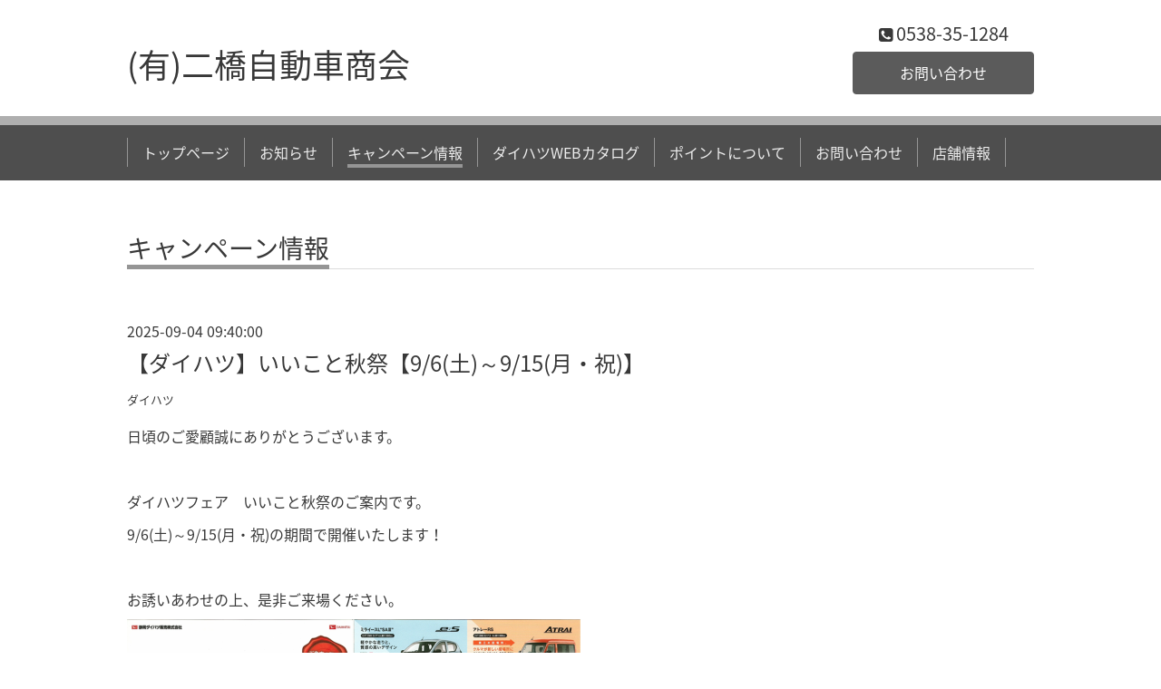

--- FILE ---
content_type: text/html; charset=utf-8
request_url: https://nihashi-jidousha.com/diary
body_size: 2658
content:
<!DOCTYPE html>
<html lang="ja">
<head>
  <!-- Chic: ver.202303270000 -->
  <meta charset="utf-8">
  <title>キャンペーン情報 - (有)二橋自動車商会</title>
  <meta name="viewport" content="width=device-width,initial-scale=1.0,minimum-scale=1.0">
  <meta name="description" content="キャンペーン情報">
  <meta name="keywords" content="">
  <meta property="og:title" content="(有)二橋自動車商会">
  <meta property="og:image" content="">
  <meta property="og:site_name" content="(有)二橋自動車商会">
  
  <link rel="alternate" type="application/rss+xml" title="(有)二橋自動車商会 / RSS" href="/feed.rss">
  <link rel="stylesheet" href="/style.css?837868-1681086622">
  <link rel="stylesheet" href="/css/font-awesome/css/font-awesome.min.css">
  <link rel="stylesheet" href="/assets/slick/slick.css">
  <script src="/assets/jquery/jquery-3.5.1.min.js"></script>
  <script src="/assets/clipsquareimage/jquery.clipsquareimage.js"></script>
</head>
<body id="diary">

  <div class="totop">
    <i class="button fa fa-angle-up"></i>
  </div>

  <div class="container">

    <!-- .header -->
    <div class="header">
      <div class="inner">

        <div class="column column_left">
          <h1 class="element logo">
            <a class="shop_sitename" href="https://nihashi-jidousha.com">(有)二橋自動車商会</a>
          </h1>

          <div class="element site_description">
            <span></span>
          </div>
        </div>

        <div class="column column_right">

          <div class="social_icons">
            

            

            
          </div>

          <div class="element shop_tel" data-shoptel="0538-35-1284">
            <div>
              <i class="fa fa-phone-square"></i>&nbsp;<span>0538-35-1284</span>
            </div>
          </div>
          <a class="element button_contact" href="https://nihashi-jidousha.com/contact">お問い合わせ</a>
        </div>

      </div>
    </div>
    <!-- /.header -->

    <!-- .navi -->
    <div class="navi">
      <div class="inner">

        <div class="navi_trigger_mobile">
          <i class="fa fa-navicon"></i>&nbsp;MENU
        </div>

        <ul class="navi_list">
          
          <li class="navi_top" data-label="トップページ">
            <a href="/" >トップページ</a>
          </li>
          
          <li class="navi_info" data-label="お知らせ">
            <a href="/info" >お知らせ</a>
          </li>
          
          <li class="navi_diary active" data-label="キャンペーン情報">
            <a href="/diary" >キャンペーン情報</a><ul class="sub_navi">
<li><a href='/diary/category/1195477'>ダイハツ</a></li>
<li><a href='/diary/category/1195476'>スズキ</a></li>
</ul>

          </li>
          
          <li class="navi_free free_444058" data-label="ダイハツWEBカタログ">
            <a href="/free/catalog" >ダイハツWEBカタログ</a>
          </li>
          
          <li class="navi_menu" data-label="ポイントについて">
            <a href="/menu" >ポイントについて</a>
          </li>
          
          <li class="navi_contact" data-label="お問い合わせ">
            <a href="/contact" >お問い合わせ</a>
          </li>
          
          <li class="navi_about" data-label="店舗情報">
            <a href="/about" >店舗情報</a>
          </li>
          
        </ul>

      </div>
    </div>
    <!-- /.navi -->

    <div class="content">

<!-- CONTENT ----------------------------------------------------------------------- -->






























<!----------------------------------------------
ページ：フリーページ
---------------------------------------------->
<div class="inner">

  <h2 class="page_title">
    <span>キャンペーン情報</span>
  </h2>

  <div class="textfield">
    <!----------------------------------------------
ページ：日記
---------------------------------------------->

<div class="p-diary">
  
  <section class="p-diary__unit">
    <div class="p-diary__date">2025-09-04 09:40:00</div>
    <h3 class="p-diary__title">
      <a href="/diary/189228">【ダイハツ】いいこと秋祭【9/6(土)～9/15(月・祝)】</a>
    </h3>
    <div class="p-diary__category">
      <a href="/diary/category/1195477">ダイハツ</a>
    </div>
    <div class="wysiwyg p-diary__body">
      <p>日頃のご愛顧誠にありがとうございます。</p>
<p>&nbsp;</p>
<p>ダイハツフェア　いいこと秋祭のご案内です。</p>
<p>9/6(土)～9/15(月・祝)の期間で開催いたします！</p>
<p>&nbsp;</p>
<p>お誘いあわせの上、是非ご来場ください。</p>
<p><a href="https://cdn.goope.jp/199911/250904093310-68b8de461bf94.png" target="_blank"><img src="https://cdn.goope.jp/199911/250904093310-68b8de461bf94_l.png" alt="20250904_D1.png" /></a></p>
<p><a href="https://cdn.goope.jp/199911/250904093338-68b8de6277259.png" target="_blank"><img src="https://cdn.goope.jp/199911/250904093338-68b8de6277259_l.png" alt="20250904_D2.png" /></a></p>
    </div>
  </section>
  
  <section class="p-diary__unit">
    <div class="p-diary__date">2025-09-04 09:30:00</div>
    <h3 class="p-diary__title">
      <a href="/diary/189227">【スズキ】県下一斉！スズキの日大商談会【9/6(土)～9/21(日)】</a>
    </h3>
    <div class="p-diary__category">
      <a href="/diary/category/1195477">ダイハツ</a>
    </div>
    <div class="wysiwyg p-diary__body">
      <p>日頃のご愛顧誠にありがとうございます。</p>
<p>&nbsp;</p>
<p>県下一斉！スズキの日大商談会のご案内です。</p>
<p>9/6(土)～9/21(日)の期間で開催いたします！</p>
<p>&nbsp;</p>
<p>お誘いあわせの上、是非ご来場ください。</p>
<p><a href="https://cdn.goope.jp/199911/250904092954-68b8dd828a380.png" target="_blank"><img src="https://cdn.goope.jp/199911/250904092954-68b8dd828a380_l.png" alt="20250904_S1.png" /></a></p>
<p><a href="https://cdn.goope.jp/199911/250904093013-68b8dd957e05f.png" target="_blank"><img src="https://cdn.goope.jp/199911/250904093013-68b8dd957e05f_l.png" alt="20250904_S2.png" /></a></p>
    </div>
  </section>
  
  <section class="p-diary__unit">
    <div class="p-diary__date">2025-06-07 13:00:00</div>
    <h3 class="p-diary__title">
      <a href="/diary/173008">【スズキ】ハイブリッド体感フェア【6/6(金)～6/15(日)】</a>
    </h3>
    <div class="p-diary__category">
      <a href="/diary/category/1195476">スズキ</a>
    </div>
    <div class="wysiwyg p-diary__body">
      <p>日頃のご愛顧誠にありがとうございます。</p>
<p>&nbsp;</p>
<p>スズキハイブリッド体感フェアのご案内です。</p>
<p>6/6(金)～6/15(日)の期間で開催いたします！</p>
<p>&nbsp;</p>
<p>お誘いあわせの上、是非ご来場ください。</p>
<p>&nbsp;</p>
<p><a href="https://cdn.goope.jp/199911/250607130154-6843b9b2b555c.png" target="_blank"><img src="https://cdn.goope.jp/199911/250607130154-6843b9b2b555c_l.png" alt="20250607_1_1.png" /></a></p>
<p><a href="https://cdn.goope.jp/199911/250607130256-6843b9f03ba41.png" target="_blank"><img src="https://cdn.goope.jp/199911/250607130256-6843b9f03ba41_l.png" alt="20250607_1_2.png" /></a></p>
<p>&nbsp;</p>
    </div>
  </section>
  
  <section class="p-diary__unit">
    <div class="p-diary__date">2025-05-31 10:00:00</div>
    <h3 class="p-diary__title">
      <a href="/diary/171863">【スズキ】スズキ大商談会【5/31(土)～6/15(日)】</a>
    </h3>
    <div class="p-diary__category">
      <a href="/diary/category/1195476">スズキ</a>
    </div>
    <div class="wysiwyg p-diary__body">
      <p>日頃のご愛顧誠にありがとうございます。</p>
<p>&nbsp;</p>
<p>スズキ大商談会のご案内です。</p>
<p>5/31(土)～6/15(日)の期間で開催いたします！</p>
<p>&nbsp;</p>
<p>お誘いあわせの上、是非ご来場ください。</p>
<p><a href="https://cdn.goope.jp/199911/250531103526-683a5cde42032.jpg" target="_blank"><img src="https://cdn.goope.jp/199911/250531103526-683a5cde42032_l.jpg" alt="20250531-20250615_1.jpg" /></a></p>
<p><a href="https://cdn.goope.jp/199911/250531103543-683a5cef59680.jpg" target="_blank"><img src="https://cdn.goope.jp/199911/250531103543-683a5cef59680_l.jpg" alt="20250531-20250615_2.jpg" /></a></p>
    </div>
  </section>
  
  <section class="p-diary__unit">
    <div class="p-diary__date">2025-02-06 00:00:00</div>
    <h3 class="p-diary__title">
      <a href="/diary/153325">【スズキ】県下一斉！スズキの日大商談会【2/8(土)～2/24(月・振休)】</a>
    </h3>
    <div class="p-diary__category">
      <a href="/diary/category/1195476">スズキ</a>
    </div>
    <div class="wysiwyg p-diary__body">
      <p>日頃のご愛顧誠にありがとうございます。</p>
<p>&nbsp;</p>
<p>県下一斉！スズキの日大商談会のご案内です。</p>
<p>2/8(土)～2/24(月・振休)の期間で開催いたします！</p>
<p>&nbsp;</p>
<p>お誘いあわせの上、是非ご来場ください。</p>
<p><a href="https://cdn.goope.jp/199911/250204132523-67a196b37d007.jpg" target="_blank"><img src="https://cdn.goope.jp/199911/250204132523-67a196b37d007_l.jpg" alt="2502040943420001.jpg" /></a></p>
<p><a href="https://cdn.goope.jp/199911/250204132539-67a196c3110b6.jpg" target="_blank"><img src="https://cdn.goope.jp/199911/250204132539-67a196c3110b6_l.jpg" alt="2502040944020001.jpg" /></a></p>
    </div>
  </section>
  
</div>



<!-- CSS -->
<script>
  $(function() {
    $('head').prepend('<link rel="stylesheet" href="/css/custompage/diary.css" type="text/css">');
  });
</script>

  </div>

</div>
<!-- /.inner -->




<!-- CONTENT ----------------------------------------------------------------------- -->

    </div>
    <!-- /.content -->


    
    <div class="autopagerize_insert_before"></div>

    <div class="pager">
      <div class="inner">
        <div class="list">
           <a href="/diary" class='chk'>1</a> <a href="/diary/page/2">2</a>  <a href="/diary/page/3">3</a>  <a href="/diary/page/4">4</a>  <a href="/diary/page/5">5</a> <a href="/diary/page/2" class='next' rel='next'>&#187;</a>
        </div>
      </div>
    </div>
    


    <div class="gadgets">
      <div class="inner">
      </div>
    </div>

    <div class="today_area section">
      <div class="inner">
        <dl>
          <dt class="date">
            2026.01.20 Tuesday
          </dt>
          
        </dl>
      </div>
    </div>

    <div class="social">
      <div class="inner"></div>
    </div>

    <div class="footer">
        <div class="inner">

          <div class="qr_area">
            <img src="//r.goope.jp/qr/nihashi-js"width="100" height="100" />
          </div>

          <div class="shop_name">
            <a href="https://nihashi-jidousha.com">(有)二橋自動車商会</a>
          </div>

          

          <div class="copyright">
            &copy;2026 <a href="https://nihashi-jidousha.com">(有)二橋自動車商会</a>. All Rights Reserved.
          </div>

          <div class="block counter_area">
            Today: <span class="num">76</span> /
            Yesterday: <span class="num">261</span> /
            Total: <span class="num">60050</span>
          </div>

          <div>
            <div class="powered">
              Powered by <a class="link_color_02" href="https://goope.jp/">グーペ</a> /
              <a class="link_color_02" href="https://admin.goope.jp/">Admin</a>
            </div>

            <div class="shop_rss">
              <span>/ </span><a href="/feed.rss">RSS</a>
            </div>
          </div>

        </div>
    </div>

  </div>
  <!-- /.container -->

  <script src="/assets/colorbox/jquery.colorbox-1.6.4.min.js"></script>
  <script src="/assets/slick/slick.js"></script>
  <script src="/js/tooltip.js"></script>
  <script src="/assets/lineup/jquery-lineup.min.js"></script>
  <script src="/assets/tile/tile.js"></script>
  <script src="/js/theme_chic/init.js"></script>
</body>
</html>
